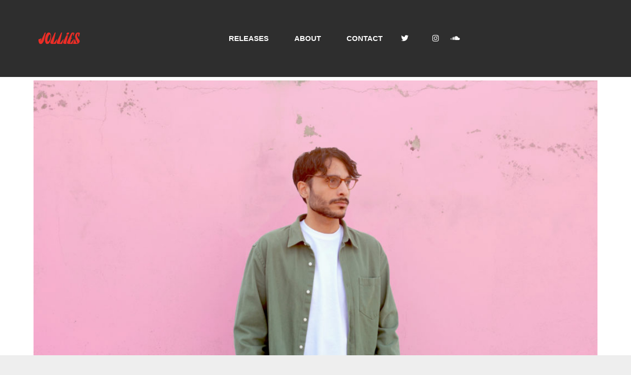

--- FILE ---
content_type: text/css; charset: UTF-8;charset=UTF-8
request_url: https://www.jolliesrecords.com/?loadIronMusic=iron_feature_event.css
body_size: 122
content:
.event-line-node { 
	font-family: Open Sans;
	font-weight: 600;
	font-size: 18px;
	color: rgb(255, 255, 255);
}
.event-line-wrap:hover .event-line-node { 
	color: rgb(255, 255, 255);
}
.event-line-wrap { 
	background-color: rgba(255, 255, 255, 0);
	padding-top: 20px;
	padding-bottom: 20px;
}
.event-line-wrap:hover { 
	background-color: rgb(61, 150, 140);
}
.event-line-wrap .artists { 
	color: rgba(255, 255, 255, 0);
}
.countdown-block { 
	font-family: Open Sans;
	font-weight: 600;
	font-size: 18px;
	color: rgb(255, 255, 255);
	letter-spacing: 0px;
}
.event-line-wrap .event-line-countdown-wrap { 
	background-color: rgb(47, 106, 99);
}
ul.concerts-list { 
	border-top-color: rgba(255, 255, 255, 0);
}
ul.concerts-list li { 
	border-bottom-color: rgba(255, 255, 255, 0);
}
.events-bar { 
	border-top-color: rgba(255, 255, 255, 0);
	background-color: rgb(240, 240, 240);
}
span.events-bar-title, span.events-bar-artists select { 
	font-weight: 400;
	font-size: 15px;
	color: rgb(43, 43, 43);
	letter-spacing: 0px;
}
.event-line-wrap .artists{ background-color:rgb(255, 255, 255)}

--- FILE ---
content_type: text/css; charset: UTF-8;charset=UTF-8
request_url: https://www.jolliesrecords.com/?loadIronMusic=iron_feature.css
body_size: 137
content:
.iron_widget_radio .info-box { 
	background-color: rgb(213, 213, 213);
}
.player-title-box .title, .time-box, .jp-current-time, .jp-duration, .player-info .player-title-box { 
	color: rgb(0, 0, 0);
}
.jp-play i, .jp-pause i, .jp-previous i, .jp-next i { 
	color: rgb(0, 0, 0);
}
.jp-play i:hover, .jp-pause i:hover, .jp-previous i:hover, .jp-next i:hover { 
	color: rgb(213, 213, 213);
	background-color: rgb(77, 77, 79);
}
.player-box .jp-seek-bar { 
	background-color: rgb(0, 0, 0);
}
.player-box .jp-seek-bar .jp-play-bar { 
	background-color: rgb(234, 49, 38);
}
.audio-holder .jp-playlist ul li { 
	background-color: rgb(234, 234, 234);
}
.jp-playlist ul.tracks-list li:hover { 
	background-color: rgb(215, 215, 215);
}
.iron_widget_radio .player-box ul.jp-controls, .audio-holder .jp-playlist ul.tracks-list li, .player-box .jp-controls li a i, .player-box .jp-controls li a i.fa-backward, .player-box .jp-controls li a i.fa-forward, .iron_widget_radio ul.jp-controls, .iron_widget_radio, .iron_widget_radio ul.jp-controls { 
	border-color: rgb(207, 207, 207);
}
a.jp-playlist-item.jp-playlist-current span.track-name, .audio-holder .jp-playlist ul.tracks-list li.jp-playlist-current::before { 
	color: rgb(52, 52, 52);
}
